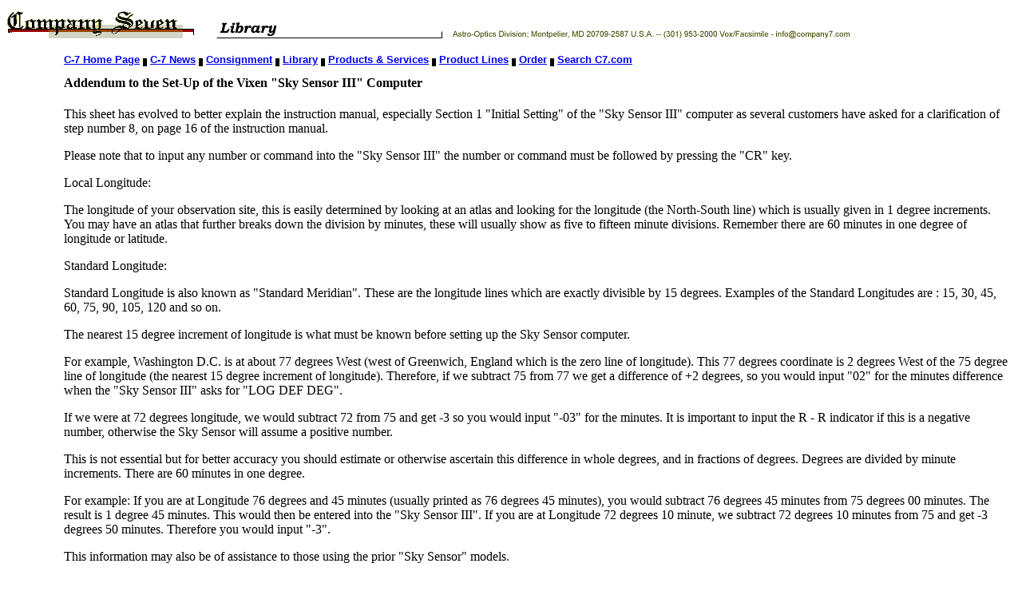

--- FILE ---
content_type: text/html
request_url: http://company7.com/library/skysen.html
body_size: 2227
content:
<!-- BEGIN HEADER --><html><head><title>Company Seven | Vixen Skysensor II Computer Notes</title></head><body bgcolor="#ffffff" text="#000000"><a href="../home.html"><img VSPACE=5 src="../images/logo.gif" border=0 alt="Company Seven."></A><IMG BORDER=0 HEIGHT=35 WIDTH=300 SRC="../images/hdr/hdr_library.gif"><A HREF="../astroreq.html"><IMG SRC="../images/thinaddress.gif" BORDER=0></a><BR><table cellspacing="10" cellpadding="0" width="100%" border=0><TD WIDTH=25>&nbsp;</TD><td valign=top><b><font face="verdana, arial, helvetica" size="2"><a href="../home.html">C-7 Home Page</a> <img border="0" src="../images/menudot.gif" align="absmiddle" width="5" height="15"><a href="../c7news.html">C-7 News</a> <img border="0" src="../images/menudot.gif" align="absmiddle" width="5" height="15"><a href="../consignment.html">Consignment</a> <img border="0" src="../images/menudot.gif" align="absmiddle" width="5" height="15"><a href="../libraries.html">Library</a> <img border="0" src="../images/menudot.gif" align="absmiddle" width="5" height="15"><a href="../products.html">Products & Services</a> <img border="0" src="../images/menudot.gif" align="absmiddle" width="5" height="15"><a href="../lines.html">Product Lines</a> <img border="0" src="../images/menudot.gif" align="absmiddle" width="5" height="15"><a href="../orderg.html">Order</a> <img border="0" src="../images/menudot.gif" align="absmiddle" width="5" height="15"> <a href="../search.html">Search C7.com</a></font></b></TD><!-- END HEADER --><!-- BEGIN BODY --><TR><TD WIDTH=25>&nbsp;</TD><td width="100%" colspan=2 valign=top><font size=3><h4>Addendum to the Set-Up of the Vixen "Sky Sensor III" Computer</h4><p></b>This sheet has evolved to better explain the instruction manual, especially Section 1 "Initial Setting" of the "Sky Sensor III" computer as several customers have asked for a clarification of step number 8, on page 16 of the instruction manual.<p>Please note that to input any number or command into the "Sky Sensor III" the number or command must be followed by pressing the "CR" key.<p><font size=3>Local Longitude:</font><p>The longitude of your observation site, this is easily determined by looking at an atlas and looking for the longitude (the North-South line) which is usually given in 1 degree increments. You may have an atlas that further breaks down the division by minutes, these will usually show as five to fifteen minute divisions. Remember there are 60 minutes in one degree of longitude or latitude.<p><font size=3>Standard Longitude: </font><p>Standard Longitude is also known as "Standard Meridian". These are the longitude lines which are exactly divisible by 15 degrees. Examples of the Standard Longitudes are : 15, 30, 45, 60, 75, 90, 105, 120 and so on.<p>The nearest 15 degree increment of longitude is what must be known  before setting up the Sky Sensor computer.<p>For example, Washington D.C. is at about 77 degrees West (west of Greenwich, England which is the zero line of longitude). This 77 degrees coordinate is 2 degrees West of the 75 degree line of longitude (the nearest 15 degree increment of longitude). Therefore, if we subtract 75 from 77 we get a difference of +2 degrees, so you would input "02" for the minutes difference when the "Sky Sensor III" asks for "LOG DEF DEG".<p>If we were at 72 degrees longitude, we would subtract 72 from 75 and get -3 so you would input "-03" for the minutes. It is important to input the R - R indicator if this is a negative number, otherwise the Sky Sensor will assume a positive number.<p>This is not essential but for better accuracy you should estimate or otherwise ascertain this difference in whole degrees, and in fractions of degrees. Degrees are divided by minute increments. There are 60 minutes in one degree.<p>For example: If you are at Longitude 76 degrees and 45 minutes (usually printed as 76 degrees 45 minutes), you would subtract 76 degrees 45 minutes from 75 degrees 00 minutes. The result is 1 degree 45 minutes. This would then be entered into the "Sky Sensor III". If you are at Longitude 72 degrees 10 minute, we subtract 72 degrees 10 minutes from 75 and get -3 degrees 50 minutes. Therefore you would input "-3".<p>This information may also be of assistance to those using the prior "Sky Sensor" models.<p>Thank you, and we wish you a lifetime of enjoyment with your telescope.<br>For information about other accessories for your telescope please call us.</td></tr><!-- END BODY --><!-- BEGIN FOOTER --><tr><td width=25 align="bottom"><BR><a href="../index.html"><img src="../back.gif" width=52 height=34 border=0 alt="back"></a></td><td width=650><BR> <font size=1 >Contents Copyright 1994-2000 Company Seven - All Rights Reserved</FONT></TD></table><!-- WiredMinds eMetrics tracking with Enterprise Edition V5.4 START -->
<script type='text/javascript' src='https://count.carrierzone.com/app/count_server/count.js'></script>
<script type='text/javascript'><!--
wm_custnum='78e084fb550acceb';
wm_page_name='skysen.html';
wm_group_name='/services/webpages/c/o/company7.com/public/library';
wm_campaign_key='campaign_id';
wm_track_alt='';
wiredminds.count();
// -->
</script>
<!-- WiredMinds eMetrics tracking with Enterprise Edition V5.4 END -->
</body></html><!-- END FOOTER -->